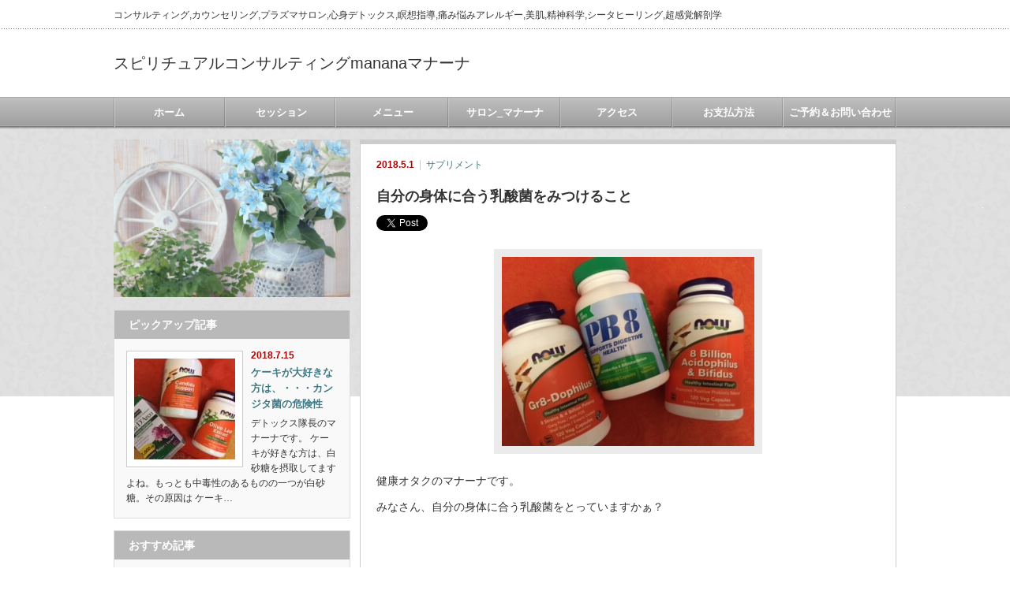

--- FILE ---
content_type: text/html; charset=UTF-8
request_url: http://mananacafe.com/supplement/%E8%87%AA%E5%88%86%E3%81%AE%E8%BA%AB%E4%BD%93%E3%81%AB%E5%90%88%E3%81%86%E4%B9%B3%E9%85%B8%E8%8F%8C%E3%82%92%E3%81%BF%E3%81%A4%E3%81%91%E3%82%8B%E3%81%93%E3%81%A8/
body_size: 15601
content:
<!DOCTYPE html PUBLIC "-//W3C//DTD XHTML 1.1//EN" "http://www.w3.org/TR/xhtml11/DTD/xhtml11.dtd"> <!--[if lt IE 9]><html xmlns="http://www.w3.org/1999/xhtml" class="ie"><![endif]--> <!--[if (gt IE 9)|!(IE)]><!--><html xmlns="http://www.w3.org/1999/xhtml"><!--<![endif]--><head profile="http://gmpg.org/xfn/11"><meta http-equiv="Content-Type" content="text/html; charset=UTF-8" /><meta http-equiv="X-UA-Compatible" content="IE=edge,chrome=1" /><meta name="viewport" content="width=device-width" /><meta name="description" content="健康オタクのマナーナです。みなさん、自分の身体に合う乳酸菌をとっていますかぁ？乳酸菌は相性です。" /><link rel="alternate" type="application/rss+xml" title="スピリチュアルコンサルティングmananaマナーナ RSS Feed" href="http://mananacafe.com/feed/" /><link rel="alternate" type="application/atom+xml" title="スピリチュアルコンサルティングmananaマナーナ Atom Feed" href="http://mananacafe.com/feed/atom/" /><link rel="pingback" href="http://mananacafe.com/xmlrpc.php" /><style>img:is([sizes="auto" i], [sizes^="auto," i]) { contain-intrinsic-size: 3000px 1500px }</style><title>自分の身体に合う乳酸菌をみつけること | スピリチュアルコンサルティングmananaマナーナ</title><meta name="robots" content="max-image-preview:large" /><meta name="author" content="manana"/><meta name="google-site-verification" content="google-site-verification: google5497b1fa24763ec1.html" /><link rel="canonical" href="http://mananacafe.com/supplement/%e8%87%aa%e5%88%86%e3%81%ae%e8%ba%ab%e4%bd%93%e3%81%ab%e5%90%88%e3%81%86%e4%b9%b3%e9%85%b8%e8%8f%8c%e3%82%92%e3%81%bf%e3%81%a4%e3%81%91%e3%82%8b%e3%81%93%e3%81%a8/" /><meta name="generator" content="All in One SEO (AIOSEO) 4.9.3" /><meta property="og:locale" content="ja_JP" /><meta property="og:site_name" content="スピリチュアルコンサルティングmananaマナーナ | コンサルティング,カウンセリング,プラズマサロン,心身デトックス,瞑想指導,痛み悩みアレルギー,美肌,精神科学,シータヒーリング,超感覚解剖学" /><meta property="og:type" content="article" /><meta property="og:title" content="自分の身体に合う乳酸菌をみつけること | スピリチュアルコンサルティングmananaマナーナ" /><meta property="og:url" content="http://mananacafe.com/supplement/%e8%87%aa%e5%88%86%e3%81%ae%e8%ba%ab%e4%bd%93%e3%81%ab%e5%90%88%e3%81%86%e4%b9%b3%e9%85%b8%e8%8f%8c%e3%82%92%e3%81%bf%e3%81%a4%e3%81%91%e3%82%8b%e3%81%93%e3%81%a8/" /><meta property="article:published_time" content="2018-05-01T13:53:20+00:00" /><meta property="article:modified_time" content="2018-07-30T05:27:49+00:00" /><meta name="twitter:card" content="summary" /><meta name="twitter:title" content="自分の身体に合う乳酸菌をみつけること | スピリチュアルコンサルティングmananaマナーナ" /> <script type="application/ld+json" class="aioseo-schema">/*<![CDATA[*/{"@context":"https:\/\/schema.org","@graph":[{"@type":"Article","@id":"http:\/\/mananacafe.com\/supplement\/%e8%87%aa%e5%88%86%e3%81%ae%e8%ba%ab%e4%bd%93%e3%81%ab%e5%90%88%e3%81%86%e4%b9%b3%e9%85%b8%e8%8f%8c%e3%82%92%e3%81%bf%e3%81%a4%e3%81%91%e3%82%8b%e3%81%93%e3%81%a8\/#article","name":"\u81ea\u5206\u306e\u8eab\u4f53\u306b\u5408\u3046\u4e73\u9178\u83cc\u3092\u307f\u3064\u3051\u308b\u3053\u3068 | \u30b9\u30d4\u30ea\u30c1\u30e5\u30a2\u30eb\u30b3\u30f3\u30b5\u30eb\u30c6\u30a3\u30f3\u30b0manana\u30de\u30ca\u30fc\u30ca","headline":"\u81ea\u5206\u306e\u8eab\u4f53\u306b\u5408\u3046\u4e73\u9178\u83cc\u3092\u307f\u3064\u3051\u308b\u3053\u3068","author":{"@id":"http:\/\/mananacafe.com\/author\/manana\/#author"},"publisher":{"@id":"http:\/\/mananacafe.com\/#organization"},"image":{"@type":"ImageObject","url":"http:\/\/mananacafe.com\/wp-content\/uploads\/2018\/05\/IMG_1109.jpg","width":320,"height":240},"datePublished":"2018-05-01T22:53:20+09:00","dateModified":"2018-07-30T14:27:49+09:00","inLanguage":"ja","mainEntityOfPage":{"@id":"http:\/\/mananacafe.com\/supplement\/%e8%87%aa%e5%88%86%e3%81%ae%e8%ba%ab%e4%bd%93%e3%81%ab%e5%90%88%e3%81%86%e4%b9%b3%e9%85%b8%e8%8f%8c%e3%82%92%e3%81%bf%e3%81%a4%e3%81%91%e3%82%8b%e3%81%93%e3%81%a8\/#webpage"},"isPartOf":{"@id":"http:\/\/mananacafe.com\/supplement\/%e8%87%aa%e5%88%86%e3%81%ae%e8%ba%ab%e4%bd%93%e3%81%ab%e5%90%88%e3%81%86%e4%b9%b3%e9%85%b8%e8%8f%8c%e3%82%92%e3%81%bf%e3%81%a4%e3%81%91%e3%82%8b%e3%81%93%e3%81%a8\/#webpage"},"articleSection":"\u30b5\u30d7\u30ea\u30e1\u30f3\u30c8"},{"@type":"BreadcrumbList","@id":"http:\/\/mananacafe.com\/supplement\/%e8%87%aa%e5%88%86%e3%81%ae%e8%ba%ab%e4%bd%93%e3%81%ab%e5%90%88%e3%81%86%e4%b9%b3%e9%85%b8%e8%8f%8c%e3%82%92%e3%81%bf%e3%81%a4%e3%81%91%e3%82%8b%e3%81%93%e3%81%a8\/#breadcrumblist","itemListElement":[{"@type":"ListItem","@id":"http:\/\/mananacafe.com#listItem","position":1,"name":"\u30db\u30fc\u30e0","item":"http:\/\/mananacafe.com","nextItem":{"@type":"ListItem","@id":"http:\/\/mananacafe.com\/https:\/mananacafe.com\/topics\/uncategorized\/supplement\/#listItem","name":"\u30b5\u30d7\u30ea\u30e1\u30f3\u30c8"}},{"@type":"ListItem","@id":"http:\/\/mananacafe.com\/https:\/mananacafe.com\/topics\/uncategorized\/supplement\/#listItem","position":2,"name":"\u30b5\u30d7\u30ea\u30e1\u30f3\u30c8","item":"http:\/\/mananacafe.com\/https:\/mananacafe.com\/topics\/uncategorized\/supplement\/","nextItem":{"@type":"ListItem","@id":"http:\/\/mananacafe.com\/supplement\/%e8%87%aa%e5%88%86%e3%81%ae%e8%ba%ab%e4%bd%93%e3%81%ab%e5%90%88%e3%81%86%e4%b9%b3%e9%85%b8%e8%8f%8c%e3%82%92%e3%81%bf%e3%81%a4%e3%81%91%e3%82%8b%e3%81%93%e3%81%a8\/#listItem","name":"\u81ea\u5206\u306e\u8eab\u4f53\u306b\u5408\u3046\u4e73\u9178\u83cc\u3092\u307f\u3064\u3051\u308b\u3053\u3068"},"previousItem":{"@type":"ListItem","@id":"http:\/\/mananacafe.com#listItem","name":"\u30db\u30fc\u30e0"}},{"@type":"ListItem","@id":"http:\/\/mananacafe.com\/supplement\/%e8%87%aa%e5%88%86%e3%81%ae%e8%ba%ab%e4%bd%93%e3%81%ab%e5%90%88%e3%81%86%e4%b9%b3%e9%85%b8%e8%8f%8c%e3%82%92%e3%81%bf%e3%81%a4%e3%81%91%e3%82%8b%e3%81%93%e3%81%a8\/#listItem","position":3,"name":"\u81ea\u5206\u306e\u8eab\u4f53\u306b\u5408\u3046\u4e73\u9178\u83cc\u3092\u307f\u3064\u3051\u308b\u3053\u3068","previousItem":{"@type":"ListItem","@id":"http:\/\/mananacafe.com\/https:\/mananacafe.com\/topics\/uncategorized\/supplement\/#listItem","name":"\u30b5\u30d7\u30ea\u30e1\u30f3\u30c8"}}]},{"@type":"Organization","@id":"http:\/\/mananacafe.com\/#organization","name":"\u30b9\u30d4\u30ea\u30c1\u30e5\u30a2\u30eb\u30b3\u30f3\u30b5\u30eb\u30c6\u30a3\u30f3\u30b0manana\u30de\u30ca\u30fc\u30ca","description":"\u30b3\u30f3\u30b5\u30eb\u30c6\u30a3\u30f3\u30b0,\u30ab\u30a6\u30f3\u30bb\u30ea\u30f3\u30b0,\u30d7\u30e9\u30ba\u30de\u30b5\u30ed\u30f3,\u5fc3\u8eab\u30c7\u30c8\u30c3\u30af\u30b9,\u7791\u60f3\u6307\u5c0e,\u75db\u307f\u60a9\u307f\u30a2\u30ec\u30eb\u30ae\u30fc,\u7f8e\u808c,\u7cbe\u795e\u79d1\u5b66,\u30b7\u30fc\u30bf\u30d2\u30fc\u30ea\u30f3\u30b0,\u8d85\u611f\u899a\u89e3\u5256\u5b66","url":"http:\/\/mananacafe.com\/"},{"@type":"Person","@id":"http:\/\/mananacafe.com\/author\/manana\/#author","url":"http:\/\/mananacafe.com\/author\/manana\/","name":"manana","image":{"@type":"ImageObject","@id":"http:\/\/mananacafe.com\/supplement\/%e8%87%aa%e5%88%86%e3%81%ae%e8%ba%ab%e4%bd%93%e3%81%ab%e5%90%88%e3%81%86%e4%b9%b3%e9%85%b8%e8%8f%8c%e3%82%92%e3%81%bf%e3%81%a4%e3%81%91%e3%82%8b%e3%81%93%e3%81%a8\/#authorImage","url":"https:\/\/secure.gravatar.com\/avatar\/2d4dfa55574b73c08381276599bcb2db6ab79a3606ec784d2fef1ce748901034?s=96&d=mm&r=g","width":96,"height":96,"caption":"manana"}},{"@type":"WebPage","@id":"http:\/\/mananacafe.com\/supplement\/%e8%87%aa%e5%88%86%e3%81%ae%e8%ba%ab%e4%bd%93%e3%81%ab%e5%90%88%e3%81%86%e4%b9%b3%e9%85%b8%e8%8f%8c%e3%82%92%e3%81%bf%e3%81%a4%e3%81%91%e3%82%8b%e3%81%93%e3%81%a8\/#webpage","url":"http:\/\/mananacafe.com\/supplement\/%e8%87%aa%e5%88%86%e3%81%ae%e8%ba%ab%e4%bd%93%e3%81%ab%e5%90%88%e3%81%86%e4%b9%b3%e9%85%b8%e8%8f%8c%e3%82%92%e3%81%bf%e3%81%a4%e3%81%91%e3%82%8b%e3%81%93%e3%81%a8\/","name":"\u81ea\u5206\u306e\u8eab\u4f53\u306b\u5408\u3046\u4e73\u9178\u83cc\u3092\u307f\u3064\u3051\u308b\u3053\u3068 | \u30b9\u30d4\u30ea\u30c1\u30e5\u30a2\u30eb\u30b3\u30f3\u30b5\u30eb\u30c6\u30a3\u30f3\u30b0manana\u30de\u30ca\u30fc\u30ca","inLanguage":"ja","isPartOf":{"@id":"http:\/\/mananacafe.com\/#website"},"breadcrumb":{"@id":"http:\/\/mananacafe.com\/supplement\/%e8%87%aa%e5%88%86%e3%81%ae%e8%ba%ab%e4%bd%93%e3%81%ab%e5%90%88%e3%81%86%e4%b9%b3%e9%85%b8%e8%8f%8c%e3%82%92%e3%81%bf%e3%81%a4%e3%81%91%e3%82%8b%e3%81%93%e3%81%a8\/#breadcrumblist"},"author":{"@id":"http:\/\/mananacafe.com\/author\/manana\/#author"},"creator":{"@id":"http:\/\/mananacafe.com\/author\/manana\/#author"},"image":{"@type":"ImageObject","url":"http:\/\/mananacafe.com\/wp-content\/uploads\/2018\/05\/IMG_1109.jpg","@id":"http:\/\/mananacafe.com\/supplement\/%e8%87%aa%e5%88%86%e3%81%ae%e8%ba%ab%e4%bd%93%e3%81%ab%e5%90%88%e3%81%86%e4%b9%b3%e9%85%b8%e8%8f%8c%e3%82%92%e3%81%bf%e3%81%a4%e3%81%91%e3%82%8b%e3%81%93%e3%81%a8\/#mainImage","width":320,"height":240},"primaryImageOfPage":{"@id":"http:\/\/mananacafe.com\/supplement\/%e8%87%aa%e5%88%86%e3%81%ae%e8%ba%ab%e4%bd%93%e3%81%ab%e5%90%88%e3%81%86%e4%b9%b3%e9%85%b8%e8%8f%8c%e3%82%92%e3%81%bf%e3%81%a4%e3%81%91%e3%82%8b%e3%81%93%e3%81%a8\/#mainImage"},"datePublished":"2018-05-01T22:53:20+09:00","dateModified":"2018-07-30T14:27:49+09:00"},{"@type":"WebSite","@id":"http:\/\/mananacafe.com\/#website","url":"http:\/\/mananacafe.com\/","name":"\u30b9\u30d4\u30ea\u30c1\u30e5\u30a2\u30eb\u30b3\u30f3\u30b5\u30eb\u30c6\u30a3\u30f3\u30b0manana\u30de\u30ca\u30fc\u30ca","description":"\u30b3\u30f3\u30b5\u30eb\u30c6\u30a3\u30f3\u30b0,\u30ab\u30a6\u30f3\u30bb\u30ea\u30f3\u30b0,\u30d7\u30e9\u30ba\u30de\u30b5\u30ed\u30f3,\u5fc3\u8eab\u30c7\u30c8\u30c3\u30af\u30b9,\u7791\u60f3\u6307\u5c0e,\u75db\u307f\u60a9\u307f\u30a2\u30ec\u30eb\u30ae\u30fc,\u7f8e\u808c,\u7cbe\u795e\u79d1\u5b66,\u30b7\u30fc\u30bf\u30d2\u30fc\u30ea\u30f3\u30b0,\u8d85\u611f\u899a\u89e3\u5256\u5b66","inLanguage":"ja","publisher":{"@id":"http:\/\/mananacafe.com\/#organization"}}]}/*]]>*/</script> <link rel='dns-prefetch' href='//webfonts.sakura.ne.jp' /><link rel="alternate" type="application/rss+xml" title="スピリチュアルコンサルティングmananaマナーナ &raquo; 自分の身体に合う乳酸菌をみつけること のコメントのフィード" href="http://mananacafe.com/supplement/%e8%87%aa%e5%88%86%e3%81%ae%e8%ba%ab%e4%bd%93%e3%81%ab%e5%90%88%e3%81%86%e4%b9%b3%e9%85%b8%e8%8f%8c%e3%82%92%e3%81%bf%e3%81%a4%e3%81%91%e3%82%8b%e3%81%93%e3%81%a8/feed/" /> <script defer src="[data-uri]"></script> <style id='wp-emoji-styles-inline-css' type='text/css'>img.wp-smiley, img.emoji {
		display: inline !important;
		border: none !important;
		box-shadow: none !important;
		height: 1em !important;
		width: 1em !important;
		margin: 0 0.07em !important;
		vertical-align: -0.1em !important;
		background: none !important;
		padding: 0 !important;
	}</style><link rel='stylesheet' id='wp-block-library-css' href='http://mananacafe.com/wp-includes/css/dist/block-library/style.min.css?ver=6.8.3' type='text/css' media='all' /><style id='classic-theme-styles-inline-css' type='text/css'>/*! This file is auto-generated */
.wp-block-button__link{color:#fff;background-color:#32373c;border-radius:9999px;box-shadow:none;text-decoration:none;padding:calc(.667em + 2px) calc(1.333em + 2px);font-size:1.125em}.wp-block-file__button{background:#32373c;color:#fff;text-decoration:none}</style><link rel='stylesheet' id='aioseo/css/src/vue/standalone/blocks/table-of-contents/global.scss-css' href='http://mananacafe.com/wp-content/cache/autoptimize/autoptimize_single_8aeaa129c1f80e6e5dbaa329351d1482.php?ver=4.9.3' type='text/css' media='all' /><style id='global-styles-inline-css' type='text/css'>/*<![CDATA[*/:root{--wp--preset--aspect-ratio--square: 1;--wp--preset--aspect-ratio--4-3: 4/3;--wp--preset--aspect-ratio--3-4: 3/4;--wp--preset--aspect-ratio--3-2: 3/2;--wp--preset--aspect-ratio--2-3: 2/3;--wp--preset--aspect-ratio--16-9: 16/9;--wp--preset--aspect-ratio--9-16: 9/16;--wp--preset--color--black: #000000;--wp--preset--color--cyan-bluish-gray: #abb8c3;--wp--preset--color--white: #ffffff;--wp--preset--color--pale-pink: #f78da7;--wp--preset--color--vivid-red: #cf2e2e;--wp--preset--color--luminous-vivid-orange: #ff6900;--wp--preset--color--luminous-vivid-amber: #fcb900;--wp--preset--color--light-green-cyan: #7bdcb5;--wp--preset--color--vivid-green-cyan: #00d084;--wp--preset--color--pale-cyan-blue: #8ed1fc;--wp--preset--color--vivid-cyan-blue: #0693e3;--wp--preset--color--vivid-purple: #9b51e0;--wp--preset--gradient--vivid-cyan-blue-to-vivid-purple: linear-gradient(135deg,rgba(6,147,227,1) 0%,rgb(155,81,224) 100%);--wp--preset--gradient--light-green-cyan-to-vivid-green-cyan: linear-gradient(135deg,rgb(122,220,180) 0%,rgb(0,208,130) 100%);--wp--preset--gradient--luminous-vivid-amber-to-luminous-vivid-orange: linear-gradient(135deg,rgba(252,185,0,1) 0%,rgba(255,105,0,1) 100%);--wp--preset--gradient--luminous-vivid-orange-to-vivid-red: linear-gradient(135deg,rgba(255,105,0,1) 0%,rgb(207,46,46) 100%);--wp--preset--gradient--very-light-gray-to-cyan-bluish-gray: linear-gradient(135deg,rgb(238,238,238) 0%,rgb(169,184,195) 100%);--wp--preset--gradient--cool-to-warm-spectrum: linear-gradient(135deg,rgb(74,234,220) 0%,rgb(151,120,209) 20%,rgb(207,42,186) 40%,rgb(238,44,130) 60%,rgb(251,105,98) 80%,rgb(254,248,76) 100%);--wp--preset--gradient--blush-light-purple: linear-gradient(135deg,rgb(255,206,236) 0%,rgb(152,150,240) 100%);--wp--preset--gradient--blush-bordeaux: linear-gradient(135deg,rgb(254,205,165) 0%,rgb(254,45,45) 50%,rgb(107,0,62) 100%);--wp--preset--gradient--luminous-dusk: linear-gradient(135deg,rgb(255,203,112) 0%,rgb(199,81,192) 50%,rgb(65,88,208) 100%);--wp--preset--gradient--pale-ocean: linear-gradient(135deg,rgb(255,245,203) 0%,rgb(182,227,212) 50%,rgb(51,167,181) 100%);--wp--preset--gradient--electric-grass: linear-gradient(135deg,rgb(202,248,128) 0%,rgb(113,206,126) 100%);--wp--preset--gradient--midnight: linear-gradient(135deg,rgb(2,3,129) 0%,rgb(40,116,252) 100%);--wp--preset--font-size--small: 13px;--wp--preset--font-size--medium: 20px;--wp--preset--font-size--large: 36px;--wp--preset--font-size--x-large: 42px;--wp--preset--spacing--20: 0.44rem;--wp--preset--spacing--30: 0.67rem;--wp--preset--spacing--40: 1rem;--wp--preset--spacing--50: 1.5rem;--wp--preset--spacing--60: 2.25rem;--wp--preset--spacing--70: 3.38rem;--wp--preset--spacing--80: 5.06rem;--wp--preset--shadow--natural: 6px 6px 9px rgba(0, 0, 0, 0.2);--wp--preset--shadow--deep: 12px 12px 50px rgba(0, 0, 0, 0.4);--wp--preset--shadow--sharp: 6px 6px 0px rgba(0, 0, 0, 0.2);--wp--preset--shadow--outlined: 6px 6px 0px -3px rgba(255, 255, 255, 1), 6px 6px rgba(0, 0, 0, 1);--wp--preset--shadow--crisp: 6px 6px 0px rgba(0, 0, 0, 1);}:where(.is-layout-flex){gap: 0.5em;}:where(.is-layout-grid){gap: 0.5em;}body .is-layout-flex{display: flex;}.is-layout-flex{flex-wrap: wrap;align-items: center;}.is-layout-flex > :is(*, div){margin: 0;}body .is-layout-grid{display: grid;}.is-layout-grid > :is(*, div){margin: 0;}:where(.wp-block-columns.is-layout-flex){gap: 2em;}:where(.wp-block-columns.is-layout-grid){gap: 2em;}:where(.wp-block-post-template.is-layout-flex){gap: 1.25em;}:where(.wp-block-post-template.is-layout-grid){gap: 1.25em;}.has-black-color{color: var(--wp--preset--color--black) !important;}.has-cyan-bluish-gray-color{color: var(--wp--preset--color--cyan-bluish-gray) !important;}.has-white-color{color: var(--wp--preset--color--white) !important;}.has-pale-pink-color{color: var(--wp--preset--color--pale-pink) !important;}.has-vivid-red-color{color: var(--wp--preset--color--vivid-red) !important;}.has-luminous-vivid-orange-color{color: var(--wp--preset--color--luminous-vivid-orange) !important;}.has-luminous-vivid-amber-color{color: var(--wp--preset--color--luminous-vivid-amber) !important;}.has-light-green-cyan-color{color: var(--wp--preset--color--light-green-cyan) !important;}.has-vivid-green-cyan-color{color: var(--wp--preset--color--vivid-green-cyan) !important;}.has-pale-cyan-blue-color{color: var(--wp--preset--color--pale-cyan-blue) !important;}.has-vivid-cyan-blue-color{color: var(--wp--preset--color--vivid-cyan-blue) !important;}.has-vivid-purple-color{color: var(--wp--preset--color--vivid-purple) !important;}.has-black-background-color{background-color: var(--wp--preset--color--black) !important;}.has-cyan-bluish-gray-background-color{background-color: var(--wp--preset--color--cyan-bluish-gray) !important;}.has-white-background-color{background-color: var(--wp--preset--color--white) !important;}.has-pale-pink-background-color{background-color: var(--wp--preset--color--pale-pink) !important;}.has-vivid-red-background-color{background-color: var(--wp--preset--color--vivid-red) !important;}.has-luminous-vivid-orange-background-color{background-color: var(--wp--preset--color--luminous-vivid-orange) !important;}.has-luminous-vivid-amber-background-color{background-color: var(--wp--preset--color--luminous-vivid-amber) !important;}.has-light-green-cyan-background-color{background-color: var(--wp--preset--color--light-green-cyan) !important;}.has-vivid-green-cyan-background-color{background-color: var(--wp--preset--color--vivid-green-cyan) !important;}.has-pale-cyan-blue-background-color{background-color: var(--wp--preset--color--pale-cyan-blue) !important;}.has-vivid-cyan-blue-background-color{background-color: var(--wp--preset--color--vivid-cyan-blue) !important;}.has-vivid-purple-background-color{background-color: var(--wp--preset--color--vivid-purple) !important;}.has-black-border-color{border-color: var(--wp--preset--color--black) !important;}.has-cyan-bluish-gray-border-color{border-color: var(--wp--preset--color--cyan-bluish-gray) !important;}.has-white-border-color{border-color: var(--wp--preset--color--white) !important;}.has-pale-pink-border-color{border-color: var(--wp--preset--color--pale-pink) !important;}.has-vivid-red-border-color{border-color: var(--wp--preset--color--vivid-red) !important;}.has-luminous-vivid-orange-border-color{border-color: var(--wp--preset--color--luminous-vivid-orange) !important;}.has-luminous-vivid-amber-border-color{border-color: var(--wp--preset--color--luminous-vivid-amber) !important;}.has-light-green-cyan-border-color{border-color: var(--wp--preset--color--light-green-cyan) !important;}.has-vivid-green-cyan-border-color{border-color: var(--wp--preset--color--vivid-green-cyan) !important;}.has-pale-cyan-blue-border-color{border-color: var(--wp--preset--color--pale-cyan-blue) !important;}.has-vivid-cyan-blue-border-color{border-color: var(--wp--preset--color--vivid-cyan-blue) !important;}.has-vivid-purple-border-color{border-color: var(--wp--preset--color--vivid-purple) !important;}.has-vivid-cyan-blue-to-vivid-purple-gradient-background{background: var(--wp--preset--gradient--vivid-cyan-blue-to-vivid-purple) !important;}.has-light-green-cyan-to-vivid-green-cyan-gradient-background{background: var(--wp--preset--gradient--light-green-cyan-to-vivid-green-cyan) !important;}.has-luminous-vivid-amber-to-luminous-vivid-orange-gradient-background{background: var(--wp--preset--gradient--luminous-vivid-amber-to-luminous-vivid-orange) !important;}.has-luminous-vivid-orange-to-vivid-red-gradient-background{background: var(--wp--preset--gradient--luminous-vivid-orange-to-vivid-red) !important;}.has-very-light-gray-to-cyan-bluish-gray-gradient-background{background: var(--wp--preset--gradient--very-light-gray-to-cyan-bluish-gray) !important;}.has-cool-to-warm-spectrum-gradient-background{background: var(--wp--preset--gradient--cool-to-warm-spectrum) !important;}.has-blush-light-purple-gradient-background{background: var(--wp--preset--gradient--blush-light-purple) !important;}.has-blush-bordeaux-gradient-background{background: var(--wp--preset--gradient--blush-bordeaux) !important;}.has-luminous-dusk-gradient-background{background: var(--wp--preset--gradient--luminous-dusk) !important;}.has-pale-ocean-gradient-background{background: var(--wp--preset--gradient--pale-ocean) !important;}.has-electric-grass-gradient-background{background: var(--wp--preset--gradient--electric-grass) !important;}.has-midnight-gradient-background{background: var(--wp--preset--gradient--midnight) !important;}.has-small-font-size{font-size: var(--wp--preset--font-size--small) !important;}.has-medium-font-size{font-size: var(--wp--preset--font-size--medium) !important;}.has-large-font-size{font-size: var(--wp--preset--font-size--large) !important;}.has-x-large-font-size{font-size: var(--wp--preset--font-size--x-large) !important;}
:where(.wp-block-post-template.is-layout-flex){gap: 1.25em;}:where(.wp-block-post-template.is-layout-grid){gap: 1.25em;}
:where(.wp-block-columns.is-layout-flex){gap: 2em;}:where(.wp-block-columns.is-layout-grid){gap: 2em;}
:root :where(.wp-block-pullquote){font-size: 1.5em;line-height: 1.6;}/*]]>*/</style><link rel='stylesheet' id='contact-form-7-css' href='http://mananacafe.com/wp-content/cache/autoptimize/autoptimize_single_64ac31699f5326cb3c76122498b76f66.php?ver=6.1.4' type='text/css' media='all' /><link rel='stylesheet' id='tcd-maps-css' href='http://mananacafe.com/wp-content/cache/autoptimize/autoptimize_single_ae41711275a9e159c0142730f027f765.php?ver=6.8.3' type='text/css' media='all' /> <script type="text/javascript" src="http://mananacafe.com/wp-includes/js/jquery/jquery.min.js?ver=3.7.1" id="jquery-core-js"></script> <script defer type="text/javascript" src="http://mananacafe.com/wp-includes/js/jquery/jquery-migrate.min.js?ver=3.4.1" id="jquery-migrate-js"></script> <script defer type="text/javascript" src="//webfonts.sakura.ne.jp/js/sakurav3.js?fadein=0&amp;ver=3.1.4" id="typesquare_std-js"></script> <link rel="https://api.w.org/" href="http://mananacafe.com/wp-json/" /><link rel="alternate" title="JSON" type="application/json" href="http://mananacafe.com/wp-json/wp/v2/posts/1640" /><link rel='shortlink' href='http://mananacafe.com/?p=1640' /><link rel="alternate" title="oEmbed (JSON)" type="application/json+oembed" href="http://mananacafe.com/wp-json/oembed/1.0/embed?url=http%3A%2F%2Fmananacafe.com%2Fsupplement%2F%25e8%2587%25aa%25e5%2588%2586%25e3%2581%25ae%25e8%25ba%25ab%25e4%25bd%2593%25e3%2581%25ab%25e5%2590%2588%25e3%2581%2586%25e4%25b9%25b3%25e9%2585%25b8%25e8%258f%258c%25e3%2582%2592%25e3%2581%25bf%25e3%2581%25a4%25e3%2581%2591%25e3%2582%258b%25e3%2581%2593%25e3%2581%25a8%2F" /><link rel="alternate" title="oEmbed (XML)" type="text/xml+oembed" href="http://mananacafe.com/wp-json/oembed/1.0/embed?url=http%3A%2F%2Fmananacafe.com%2Fsupplement%2F%25e8%2587%25aa%25e5%2588%2586%25e3%2581%25ae%25e8%25ba%25ab%25e4%25bd%2593%25e3%2581%25ab%25e5%2590%2588%25e3%2581%2586%25e4%25b9%25b3%25e9%2585%25b8%25e8%258f%258c%25e3%2582%2592%25e3%2581%25bf%25e3%2581%25a4%25e3%2581%2591%25e3%2582%258b%25e3%2581%2593%25e3%2581%25a8%2F&#038;format=xml" /><link rel="preconnect" href="https://fonts.googleapis.com"><link rel="preconnect" href="https://fonts.gstatic.com"><style type="text/css"></style><style id="egf-frontend-styles" type="text/css">p {} h1 {} h2 {} h3 {} h4 {} h5 {} h6 {}</style><link rel="stylesheet" href="http://mananacafe.com/wp-content/cache/autoptimize/autoptimize_single_f55dc7bddadd75bff1ce1d2a36d10ffb.php?ver=3.1.2" type="text/css" /><link rel="stylesheet" href="http://mananacafe.com/wp-content/cache/autoptimize/autoptimize_single_42d3c88ddafecea6a6605f128ed15b1e.php?ver=3.1.2" type="text/css" /><link rel="stylesheet" media="screen and (min-width:641px)" href="http://mananacafe.com/wp-content/cache/autoptimize/autoptimize_single_e078d22585bb233111248d7f3b22d1ed.php?ver=3.1.2" type="text/css" /><link rel="stylesheet" media="screen and (max-width:640px)" href="http://mananacafe.com/wp-content/cache/autoptimize/autoptimize_single_d3213d0f6905bda6422ed8ad942441d4.php?ver=3.1.2" type="text/css" /><link rel="stylesheet" href="http://mananacafe.com/wp-content/cache/autoptimize/autoptimize_single_2d9d0a159014fbf63cfa389112e1a412.php?ver=3.1.2" type="text/css" /> <script defer type="text/javascript" src="http://mananacafe.com/wp-content/cache/autoptimize/autoptimize_single_d6ae2ebb1d951f30e7e33962d5b72b30.php?ver=3.1.2"></script> <script defer type="text/javascript" src="http://mananacafe.com/wp-content/cache/autoptimize/autoptimize_single_0c655afffcc7597e74bdfcceea82bb48.php?ver=3.1.2"></script> <script defer type="text/javascript" src="http://mananacafe.com/wp-content/cache/autoptimize/autoptimize_single_df8c9ac6de63eafed6183db5f20708d4.php?ver=3.1.2"></script> <script defer type="text/javascript" src="http://mananacafe.com/wp-content/cache/autoptimize/autoptimize_single_07538e45cb4e4db291e38b45ef490e56.php?ver=3.1.2"></script> <!--[if lt IE 9]><link id="stylesheet" rel="stylesheet" href="http://mananacafe.com/wp-content/themes/an_tcd014/style_pc.css?ver=3.1.2" type="text/css" /> <script type="text/javascript" src="http://mananacafe.com/wp-content/themes/an_tcd014/js/ie.js?ver=3.1.2"></script> <![endif]--> <!--[if IE 7]><link rel="stylesheet" href="http://mananacafe.com/wp-content/themes/an_tcd014/ie7.css?ver=3.1.2" type="text/css" /> <![endif]--><style type="text/css">body { font-size:14px; }

a
 { color:#3F7985; }

a:hover, #related_post .title a:hover, #previous_next_post a:hover, .page_navi p.back a:hover:hover, #post_list .title a:hover,
 .recommend_gallery .title a:hover, .recommend_gallery a.link:hover, #logo_text a:hover, #footer_logo_text a:hover
 { color:#003D53; }

.post :not(ul#single_meta):not(li) a, .custom-html-widget a { color:#3F7985; }
.post :not(ul#single_meta):not(li) a:hover, .custom-html-widget a:hover { color:#003d53; }

#wp-calendar td a:hover, #wp-calendar #prev a:hover, #wp-calendar #next a:hover, .page_navi a:hover, #submit_comment:hover
 { background:#3F7985; }

#guest_info input:focus, #comment_textarea textarea:focus, #submit_comment:hover
 { border:1px solid #3F7985; }

#return_top:hover {  background-color:#3F7985; }</style></head><body class=" default"><div id="header" class="clearfix"><h1 id="site_description">コンサルティング,カウンセリング,プラズマサロン,心身デトックス,瞑想指導,痛み悩みアレルギー,美肌,精神科学,シータヒーリング,超感覚解剖学</h1><h2 id="logo_text"><a href="http://mananacafe.com/">スピリチュアルコンサルティングmananaマナーナ</a></h2> <a href="#" class="menu_button">menu</a><div id="global_menu" class="clearfix"><ul id="menu-%e3%82%b0%e3%83%ad%e3%83%bc%e3%83%90%e3%83%abnavi" class="menu"><li id="menu-item-74" class="menu-item menu-item-type-custom menu-item-object-custom menu-item-home menu-item-74"><a href="http://mananacafe.com">ホーム</a></li><li id="menu-item-2543" class="menu-item menu-item-type-post_type menu-item-object-page menu-item-2543"><a href="http://mananacafe.com/%e3%82%bb%e3%83%83%e3%82%b7%e3%83%a7%e3%83%b3/">セッション</a></li><li id="menu-item-46" class="menu-item menu-item-type-post_type menu-item-object-page menu-item-has-children menu-item-46"><a href="http://mananacafe.com/%e3%83%a1%e3%83%8b%e3%83%a5%e3%83%bc/">メニュー</a><ul class="sub-menu"><li id="menu-item-535" class="menu-item menu-item-type-post_type menu-item-object-page menu-item-535"><a href="http://mananacafe.com/%e3%82%b9%e3%83%94%e3%83%aa%e3%83%81%e3%83%a5%e3%82%a2%e3%83%ab%e3%82%b3%e3%83%b3%e3%82%b5%e3%83%ab%e3%83%86%e3%82%a3%e3%83%b3%e3%82%b0%e3%81%a8%e3%81%af/">スピリチュアルコンサルティングとは</a></li></ul></li><li id="menu-item-119" class="menu-item menu-item-type-post_type menu-item-object-page menu-item-has-children menu-item-119"><a href="http://mananacafe.com/%e3%82%b5%e3%83%ad%e3%83%b3_%e3%83%9e%e3%83%8a%e3%83%bc%e3%83%8a/">サロン_マナーナ</a><ul class="sub-menu"><li id="menu-item-80" class="menu-item menu-item-type-post_type menu-item-object-page menu-item-80"><a href="http://mananacafe.com/%e3%83%97%e3%83%ad%e3%83%95%e3%82%a3%e3%83%bc%e3%83%ab/">プロフィール</a></li><li id="menu-item-534" class="menu-item menu-item-type-post_type menu-item-object-page menu-item-534"><a href="http://mananacafe.com/%e8%bf%b7%e3%81%84%e3%81%ae%e3%81%82%e3%82%8b%e3%81%a8%e3%81%8d/">気になることがあるとき</a></li><li id="menu-item-536" class="menu-item menu-item-type-post_type menu-item-object-page menu-item-536"><a href="http://mananacafe.com/%ef%bc%9c%e5%a4%89%e5%8c%96%e3%82%92%e6%9c%9b%e3%82%80%e6%84%9f%e8%a6%9a%e3%80%81%e5%95%8f%e9%a1%8c%e3%80%81%e6%82%a9%e3%81%bf%e3%80%81%e5%87%ba%e6%9d%a5%e4%ba%8b%e3%80%81%e6%83%b3%e3%81%84%ef%bc%9e/">変化が必要なとき</a></li></ul></li><li id="menu-item-44" class="menu-item menu-item-type-post_type menu-item-object-page menu-item-44"><a href="http://mananacafe.com/%e3%82%a2%e3%82%af%e3%82%bb%e3%82%b9/">アクセス</a></li><li id="menu-item-3296" class="menu-item menu-item-type-post_type menu-item-object-page menu-item-3296"><a href="http://mananacafe.com/%e3%81%8a%e6%94%af%e6%89%95%e6%96%b9%e6%b3%95/">お支払方法</a></li><li id="menu-item-87" class="menu-item menu-item-type-post_type menu-item-object-page menu-item-87"><a href="http://mananacafe.com/%e3%81%8a%e5%95%8f%e3%81%84%e5%90%88%e3%82%8f%e3%81%9b/">ご予約＆お問い合わせ</a></li></ul></div></div><div id="contents" class="clearfix"><div id="side_top_banner_wrap"><div id="side_top_banner"> <a href="" class="target_blank"><img src="http://mananacafe.com/wp-content/uploads/tcd-w/d84ddb54ea6bf766994e0acf40927a63.jpg" alt="" title="" /></a></div></div><div id="main_col"><div class="post clearfix"><ul id="single_meta" class="meta clearfix"><li class="date">2018.5.1</li><li class="post_category"><a href="http://mananacafe.com/https:/mananacafe.com/topics/uncategorized/supplement/" rel="category tag">サプリメント</a></li></ul><h2 class="page_headline">自分の身体に合う乳酸菌をみつけること</h2><div style="clear:both;"><div id="share5_top"><div class="sns_default_top"><ul class="clearfix"><li class="default twitter_button"> <a href="https://twitter.com/share" class="twitter-share-button">Post</a> <script defer src="[data-uri]"></script> </li></ul></div></div></div><div id="post_image"><img width="320" height="240" src="http://mananacafe.com/wp-content/uploads/2018/05/IMG_1109.jpg" class="attachment-large size-large wp-post-image" alt="" decoding="async" fetchpriority="high" srcset="http://mananacafe.com/wp-content/uploads/2018/05/IMG_1109.jpg 320w, http://mananacafe.com/wp-content/uploads/2018/05/IMG_1109-300x225.jpg 300w" sizes="(max-width: 320px) 100vw, 320px" /></div><p>健康オタクのマナーナです。<br /> みなさん、自分の身体に合う乳酸菌をとっていますかぁ？</p><h3 class="style3a">乳酸菌は相性です。自分に合うものを見つけましょう</h3><p>ヨーグルトブームが何年も続いてますが、そもそも乳製品が合わない人が多いはず、下痢をしないからと言って大丈夫とは限りません。抗生物質漬けの乳製品をあなたはまだとり続けるのでしょうか？<br /> そこで、比較的お手頃で優秀なサプリをご紹介<br /> <img decoding="async" class="alignnone size-thumbnail wp-image-1641" src="https://mananacafe.com/wp-content/uploads/2018/05/IMG_1109-150x150.jpg" alt="" width="150" height="150" srcset="http://mananacafe.com/wp-content/uploads/2018/05/IMG_1109-150x150.jpg 150w, http://mananacafe.com/wp-content/uploads/2018/05/IMG_1109-128x128.jpg 128w, http://mananacafe.com/wp-content/uploads/2018/05/IMG_1109-120x120.jpg 120w" sizes="(max-width: 150px) 100vw, 150px" /></p><h1>Gｒ8</h1><p>たくさんの乳酸菌をとっている方でも、メタトロン検査で、Gr8が必要と出る方がいます。消化が弱い方に相性がいいみたいです。空腹時に飲むタイプで、冷蔵保存必要です。</p><p><a href="https://jp.iherb.com/pr/Now-Foods-Gr8-Dophilus-120-Veg-Capsules/40261?rcode=UMI865">https://jp.iherb.com/pr/Now-Foods-Gr8-Dophilus-120-Veg-Capsules/40261?rcode=UMI865</a></p><h1>PB8（常温保存可のアシドフィルス）私はこれで豆乳ヨーグルトの種菌にしています</h1><p>なにしろ、常温保存できるので、持ち歩きもできますよね。<br /> 食後、特に、夕食後に飲むのがおすすめ、リラックスしたときに働きやすいです。</p><p><a href="https://jp.iherb.com/pr/Nutrition-Now-PB8-With-Lactobacillus-Bifidobacterium-120-Veggie-Caps/5930?rcode=UMI865"><span style="font-size: 14px;">https://jp.iherb.com/pr/Nutrition-Now-PB8-With-Lactobacillus-Bifidobacterium-120-Veggie-Caps/5930?rcode=UMI865</span></a></p><h1 id="name">Now Foods, 80億の乳酸菌とビフィズス菌</h1><p>レビューなどで評判の良いタイプです。私は、PB8のほうが、コスパも効果もあるかと思いますが、、これでヨーグルトを作ると酸っぱい、ビヒタス系ヨーグルトの味です。<br /> 空腹時に飲むタイプで、冷蔵保存です。</p><p><span style="font-size: 14px;">https://jp.iherb.com/pr/Now-Foods-8-Billion-Acidophilus-Bifidus-120-Veg-Capsules/1145?rcode=UMI865</span></p><p>ご自身に合ったコンサルティングを受けたり、メタトロン検査などで、優秀な菌を味方につけてくださいね。<br /> 愛をこめて、マナーナ</p><p><img decoding="async" class="alignnone size-thumbnail wp-image-1642" src="https://mananacafe.com/wp-content/uploads/2018/05/IMG_1095-150x150.jpg" alt="" width="150" height="150" srcset="http://mananacafe.com/wp-content/uploads/2018/05/IMG_1095-150x150.jpg 150w, http://mananacafe.com/wp-content/uploads/2018/05/IMG_1095-128x128.jpg 128w, http://mananacafe.com/wp-content/uploads/2018/05/IMG_1095-120x120.jpg 120w" sizes="(max-width: 150px) 100vw, 150px" /></p><div style="clear:both; margin:20px 0 20px;"><div id="share5_btm"><div class="sns_default_top"><ul class="clearfix"><li class="default twitter_button"> <a href="https://twitter.com/share" class="twitter-share-button">Post</a> <script defer src="[data-uri]"></script> </li></ul></div></div></div></div><div id="previous_next_post" class="clearfix"><p id="previous_post"><a href="http://mananacafe.com/health-care-management/%e3%81%8a%e8%96%ac%e3%81%ae%e5%89%af%e4%bd%9c%e7%94%a8%e3%82%92%e7%9f%a5%e3%82%8b%e3%81%93%e3%81%a8%e3%80%82%e6%82%a3%e8%80%85%e5%90%91%e3%81%91%e3%81%a8%e8%96%ac%e5%89%a4%e5%b8%ab%e5%90%91%e3%81%91/" rel="prev">お薬の副作用を知ること。患者向けと薬剤師向け情報がある。</a></p><p id="next_post"><a href="http://mananacafe.com/relax/%e6%a8%aa%e6%b5%9c%e7%be%8e%e8%a1%93%e9%a4%a8%e3%83%8c%e3%83%bc%e3%83%89%e5%b1%95%e8%a1%8c%e3%81%a3%e3%81%a6%e3%81%8d%e3%81%be%e3%81%97%e3%81%9f%e3%80%82/" rel="next">横浜美術館ヌード展行ってきました。</a></p></div><div id="related_post"><h3 class="headline">関連記事</h3><ul class="clearfix"><li class="clearfix"> <a class="image" href="http://mananacafe.com/supplement/%e3%82%80%e3%81%8f%e3%81%bf%e3%81%a7%e3%81%8a%e6%82%a9%e3%81%bf%e3%81%ae%e6%96%b9%e3%81%ab%e3%81%8a%e3%81%99%e3%81%99%e3%82%81%e3%81%ae%e3%83%8f%e3%83%bc%e3%83%96%e3%80%81%e3%82%af%e3%83%aa%e3%82%b9/"><img width="128" height="128" src="http://mananacafe.com/wp-content/uploads/2018/06/bd6de5e258013490c2bbf30f0ef49c36-128x128.jpg" class="attachment-small_size size-small_size wp-post-image" alt="" decoding="async" loading="lazy" srcset="http://mananacafe.com/wp-content/uploads/2018/06/bd6de5e258013490c2bbf30f0ef49c36-128x128.jpg 128w, http://mananacafe.com/wp-content/uploads/2018/06/bd6de5e258013490c2bbf30f0ef49c36-150x150.jpg 150w, http://mananacafe.com/wp-content/uploads/2018/06/bd6de5e258013490c2bbf30f0ef49c36-120x120.jpg 120w, http://mananacafe.com/wp-content/uploads/2018/06/bd6de5e258013490c2bbf30f0ef49c36-300x300.jpg 300w, http://mananacafe.com/wp-content/uploads/2018/06/bd6de5e258013490c2bbf30f0ef49c36-400x400.jpg 400w" sizes="auto, (max-width: 128px) 100vw, 128px" /></a><p class="title"><a href="http://mananacafe.com/supplement/%e3%82%80%e3%81%8f%e3%81%bf%e3%81%a7%e3%81%8a%e6%82%a9%e3%81%bf%e3%81%ae%e6%96%b9%e3%81%ab%e3%81%8a%e3%81%99%e3%81%99%e3%82%81%e3%81%ae%e3%83%8f%e3%83%bc%e3%83%96%e3%80%81%e3%82%af%e3%83%aa%e3%82%b9/">むくみでお悩みの方におすすめのハーブ、クリストファーのV-Vein</a></p></li><li class="clearfix"> <a class="image" href="http://mananacafe.com/supplement/%e8%86%9d%e7%97%9b%e3%80%81%e8%85%b0%e7%97%9b%e3%80%81%e8%a9%a6%e3%81%97%e3%81%a6%e3%81%bf%e3%81%a6%e3%81%af%ef%bc%9fmsm%e3%82%af%e3%83%aa%e3%83%bc%e3%83%a0%e3%80%8cnatrol-%e3%82%b0%e3%83%ab%e3%82%b3/"><img width="128" height="128" src="http://mananacafe.com/wp-content/uploads/2018/03/42095a4efbe5f11634c39ead32d40f94-e1521125727332-128x128.jpg" class="attachment-small_size size-small_size wp-post-image" alt="" decoding="async" loading="lazy" srcset="http://mananacafe.com/wp-content/uploads/2018/03/42095a4efbe5f11634c39ead32d40f94-e1521125727332-128x128.jpg 128w, http://mananacafe.com/wp-content/uploads/2018/03/42095a4efbe5f11634c39ead32d40f94-e1521125727332-150x150.jpg 150w, http://mananacafe.com/wp-content/uploads/2018/03/42095a4efbe5f11634c39ead32d40f94-e1521125727332-120x120.jpg 120w" sizes="auto, (max-width: 128px) 100vw, 128px" /></a><p class="title"><a href="http://mananacafe.com/supplement/%e8%86%9d%e7%97%9b%e3%80%81%e8%85%b0%e7%97%9b%e3%80%81%e8%a9%a6%e3%81%97%e3%81%a6%e3%81%bf%e3%81%a6%e3%81%af%ef%bc%9fmsm%e3%82%af%e3%83%aa%e3%83%bc%e3%83%a0%e3%80%8cnatrol-%e3%82%b0%e3%83%ab%e3%82%b3/">膝痛、腰痛、試してみては？MSMクリーム「Natrol, グルコサミンクリーム配合 MSM」10％オフ</a></p></li><li class="clearfix"> <a class="image" href="http://mananacafe.com/supplement/%e9%a3%9b%e8%9a%8a%e7%97%87%e3%82%84%e7%9c%bc%e7%b2%be%e7%96%b2%e5%8a%b4%e3%81%ab%e6%9c%9f%e5%be%85%e3%81%a7%e3%81%8d%e3%82%8b%e3%82%a2%e3%82%b9%e3%82%bf%e3%82%ad%e3%82%b5%e3%83%b3%e3%83%81%e3%83%b3/"><img width="128" height="128" src="http://mananacafe.com/wp-content/uploads/2018/01/12b6c77154cffea165d2eee0a784952b-128x128.jpg" class="attachment-small_size size-small_size wp-post-image" alt="" decoding="async" loading="lazy" srcset="http://mananacafe.com/wp-content/uploads/2018/01/12b6c77154cffea165d2eee0a784952b-128x128.jpg 128w, http://mananacafe.com/wp-content/uploads/2018/01/12b6c77154cffea165d2eee0a784952b-150x150.jpg 150w, http://mananacafe.com/wp-content/uploads/2018/01/12b6c77154cffea165d2eee0a784952b-120x120.jpg 120w, http://mananacafe.com/wp-content/uploads/2018/01/12b6c77154cffea165d2eee0a784952b-300x300.jpg 300w, http://mananacafe.com/wp-content/uploads/2018/01/12b6c77154cffea165d2eee0a784952b-400x400.jpg 400w" sizes="auto, (max-width: 128px) 100vw, 128px" /></a><p class="title"><a href="http://mananacafe.com/supplement/%e9%a3%9b%e8%9a%8a%e7%97%87%e3%82%84%e7%9c%bc%e7%b2%be%e7%96%b2%e5%8a%b4%e3%81%ab%e6%9c%9f%e5%be%85%e3%81%a7%e3%81%8d%e3%82%8b%e3%82%a2%e3%82%b9%e3%82%bf%e3%82%ad%e3%82%b5%e3%83%b3%e3%83%81%e3%83%b3/">飛蚊症や眼精疲労に期待できるアスタキサンチン</a></p></li><li class="clearfix"> <a class="image" href="http://mananacafe.com/supplement/%e7%a5%9e%e7%b5%8c%e3%82%92%e5%8a%a9%e3%81%91%e3%82%8b%e3%82%ae%e3%83%a3%e3%83%90gaba/"><img width="128" height="128" src="http://mananacafe.com/wp-content/uploads/2019/01/1-128x128.jpg" class="attachment-small_size size-small_size wp-post-image" alt="" decoding="async" loading="lazy" srcset="http://mananacafe.com/wp-content/uploads/2019/01/1-128x128.jpg 128w, http://mananacafe.com/wp-content/uploads/2019/01/1-150x150.jpg 150w, http://mananacafe.com/wp-content/uploads/2019/01/1-120x120.jpg 120w" sizes="auto, (max-width: 128px) 100vw, 128px" /></a><p class="title"><a href="http://mananacafe.com/supplement/%e7%a5%9e%e7%b5%8c%e3%82%92%e5%8a%a9%e3%81%91%e3%82%8b%e3%82%ae%e3%83%a3%e3%83%90gaba/">神経を助けるギャバGABA</a></p></li><li class="clearfix"> <a class="image" href="http://mananacafe.com/supplement/%e5%a5%bd%e8%a9%95%e3%81%ae%e5%a4%a9%e7%84%b6%e3%81%ae%e6%8a%97%e3%81%86%e3%81%a4%e3%82%b5%e3%83%97%e3%83%aa%e3%83%a1%e3%83%b3%e3%83%88%e3%80%80iherb/"><img width="128" height="128" src="http://mananacafe.com/wp-content/uploads/2018/05/83a942f5b4729ebc90943ca6e7fa5add-128x128.png" class="attachment-small_size size-small_size wp-post-image" alt="" decoding="async" loading="lazy" srcset="http://mananacafe.com/wp-content/uploads/2018/05/83a942f5b4729ebc90943ca6e7fa5add-128x128.png 128w, http://mananacafe.com/wp-content/uploads/2018/05/83a942f5b4729ebc90943ca6e7fa5add-150x150.png 150w, http://mananacafe.com/wp-content/uploads/2018/05/83a942f5b4729ebc90943ca6e7fa5add-120x120.png 120w" sizes="auto, (max-width: 128px) 100vw, 128px" /></a><p class="title"><a href="http://mananacafe.com/supplement/%e5%a5%bd%e8%a9%95%e3%81%ae%e5%a4%a9%e7%84%b6%e3%81%ae%e6%8a%97%e3%81%86%e3%81%a4%e3%82%b5%e3%83%97%e3%83%aa%e3%83%a1%e3%83%b3%e3%83%88%e3%80%80iherb/">好評の天然の抗うつサプリメント「Iherb」ナチュラルなもので自分を整える</a></p></li></ul></div><div class="page_navi clearfix"><p class="back"><a href="http://mananacafe.com/">トップページに戻る</a></p></div></div><div id="side_col"><div id="side_widget2"><div class="side_widget clearfix pickup_widget" id="pickup_widget-4"><h3 class="side_headline">ピックアップ記事</h3><div class="pickup_wrap clearfix"> <a class="image" href="http://mananacafe.com/supplement/%e3%82%b1%e3%83%bc%e3%82%ad%e3%81%8c%e5%a4%a7%e5%a5%bd%e3%81%8d%e3%81%aa%e6%96%b9%e3%81%af%e3%80%81%e3%83%bb%e3%83%bb%e3%83%bb%e3%82%ab%e3%83%b3%e3%82%b8%e3%82%bf%e8%8f%8c%e3%81%ae%e5%8d%b1%e9%99%ba/"><img width="128" height="128" src="http://mananacafe.com/wp-content/uploads/2018/07/IMG_1161-128x128.jpg" class="attachment-small_size size-small_size wp-post-image" alt="" decoding="async" loading="lazy" srcset="http://mananacafe.com/wp-content/uploads/2018/07/IMG_1161-128x128.jpg 128w, http://mananacafe.com/wp-content/uploads/2018/07/IMG_1161-150x150.jpg 150w, http://mananacafe.com/wp-content/uploads/2018/07/IMG_1161-120x120.jpg 120w" sizes="auto, (max-width: 128px) 100vw, 128px" /></a><p class="date">2018.7.15</p><h4 class="title"><a href="http://mananacafe.com/supplement/%e3%82%b1%e3%83%bc%e3%82%ad%e3%81%8c%e5%a4%a7%e5%a5%bd%e3%81%8d%e3%81%aa%e6%96%b9%e3%81%af%e3%80%81%e3%83%bb%e3%83%bb%e3%83%bb%e3%82%ab%e3%83%b3%e3%82%b8%e3%82%bf%e8%8f%8c%e3%81%ae%e5%8d%b1%e9%99%ba/">ケーキが大好きな方は、・・・カンジタ菌の危険性</a></h4><div class="excerpt"><p>デトックス隊長のマナーナです。
ケーキが好きな方は、白砂糖を摂取してますよね。もっとも中毒性のあるものの一つが白砂糖。その原因は
ケーキ…</p></div></div></div><div class="side_widget clearfix recommend_widget" id="recommend_widget-3"><h3 class="side_headline">おすすめ記事</h3><ul><li class="clearfix"> <a class="image" href="http://mananacafe.com/%e3%83%92%e3%83%b3%e3%83%88/%e5%81%a5%e5%ba%b7%e3%81%ae%e5%ae%9a%e7%be%a9%ef%bc%88who%e4%b8%96%e7%95%8c%e4%bf%9d%e5%81%a5%e6%a9%9f%e6%a7%8b/"><img width="128" height="128" src="http://mananacafe.com/wp-content/uploads/2018/05/df39a4fb3eba4c49537e7e30c78db199-128x128.jpg" class="attachment-small_size size-small_size wp-post-image" alt="" decoding="async" loading="lazy" srcset="http://mananacafe.com/wp-content/uploads/2018/05/df39a4fb3eba4c49537e7e30c78db199-128x128.jpg 128w, http://mananacafe.com/wp-content/uploads/2018/05/df39a4fb3eba4c49537e7e30c78db199-150x150.jpg 150w, http://mananacafe.com/wp-content/uploads/2018/05/df39a4fb3eba4c49537e7e30c78db199-120x120.jpg 120w, http://mananacafe.com/wp-content/uploads/2018/05/df39a4fb3eba4c49537e7e30c78db199-300x300.jpg 300w, http://mananacafe.com/wp-content/uploads/2018/05/df39a4fb3eba4c49537e7e30c78db199-400x400.jpg 400w" sizes="auto, (max-width: 128px) 100vw, 128px" /></a><div class="info"><p class="date">2018.9.11</p> <a class="title" href="http://mananacafe.com/%e3%83%92%e3%83%b3%e3%83%88/%e5%81%a5%e5%ba%b7%e3%81%ae%e5%ae%9a%e7%be%a9%ef%bc%88who%e4%b8%96%e7%95%8c%e4%bf%9d%e5%81%a5%e6%a9%9f%e6%a7%8b/">健康の定義（WHO世界保健機構</a><div class="excerpt"><p>スピリチュアルを整えてこそ、健康がもたらされます。  健康の定義（WHO世界保…</p></div></div></li><li class="clearfix"> <a class="image" href="http://mananacafe.com/%e3%83%92%e3%83%b3%e3%83%88/%e3%82%b9%e3%83%94%e3%83%aa%e3%83%81%e3%83%a5%e3%82%a2%e3%83%ab%e3%82%92%e7%90%86%e8%a7%a3%e3%81%97%e3%81%a6%e6%97%a5%e5%b8%b8%e3%82%92%e5%bf%ab%e9%81%a9%e3%81%ab/"><img width="128" height="106" src="http://mananacafe.com/wp-content/uploads/2017/12/a2f644d264fbe583c0bdc917f0e8b03f-128x106.jpg" class="attachment-small_size size-small_size wp-post-image" alt="" decoding="async" loading="lazy" /></a><div class="info"><p class="date">2017.8.1</p> <a class="title" href="http://mananacafe.com/%e3%83%92%e3%83%b3%e3%83%88/%e3%82%b9%e3%83%94%e3%83%aa%e3%83%81%e3%83%a5%e3%82%a2%e3%83%ab%e3%82%92%e7%90%86%e8%a7%a3%e3%81%97%e3%81%a6%e6%97%a5%e5%b8%b8%e3%82%92%e5%bf%ab%e9%81%a9%e3%81%ab/">スピリチュアルを理解して日常を快適に</a><div class="excerpt"><p>スピリチュアルコンサルティング＆波動ラボ　マナーナです。  唯物論的な考え方での…</p></div></div></li><li class="clearfix"> <a class="image" href="http://mananacafe.com/health-care-management/%e4%b8%8d%e7%9c%a0%e7%97%87%e3%81%a7%e3%81%8a%e6%82%a9%e3%81%bf%e3%81%ae%e6%96%b9/"><img width="128" height="128" src="http://mananacafe.com/wp-content/uploads/2017/11/5d976bbe0b814cac76799baf25ab8d55-128x128.jpg" class="attachment-small_size size-small_size wp-post-image" alt="" decoding="async" loading="lazy" srcset="http://mananacafe.com/wp-content/uploads/2017/11/5d976bbe0b814cac76799baf25ab8d55-128x128.jpg 128w, http://mananacafe.com/wp-content/uploads/2017/11/5d976bbe0b814cac76799baf25ab8d55-150x150.jpg 150w, http://mananacafe.com/wp-content/uploads/2017/11/5d976bbe0b814cac76799baf25ab8d55-120x120.jpg 120w, http://mananacafe.com/wp-content/uploads/2017/11/5d976bbe0b814cac76799baf25ab8d55-300x300.jpg 300w" sizes="auto, (max-width: 128px) 100vw, 128px" /></a><div class="info"><p class="date">2017.11.23</p> <a class="title" href="http://mananacafe.com/health-care-management/%e4%b8%8d%e7%9c%a0%e7%97%87%e3%81%a7%e3%81%8a%e6%82%a9%e3%81%bf%e3%81%ae%e6%96%b9/">不眠症でお悩みの方、まずはマグネシウムを補給！よく眠れる方にも更なる深い眠りの効果あり</a><div class="excerpt"><p>スピリチュアルコンサルティング＆ヒーリング　マナーナです。
不眠症でお悩みの方…</p></div></div></li><li class="clearfix"> <a class="image" href="http://mananacafe.com/human-relations/%e5%98%98%e3%82%92%e3%81%a4%e3%81%8f%e3%81%a8%e3%82%a2%e3%82%b9%e3%83%88%e3%83%a9%e3%83%ab%e4%bd%93%e3%81%ab%e5%82%b7%e3%81%8c%e3%81%a4%e3%81%8f/"><img width="128" height="128" src="http://mananacafe.com/wp-content/uploads/2017/11/e8f246746596c7bc5e7246ec49551108-128x128.jpg" class="attachment-small_size size-small_size wp-post-image" alt="" decoding="async" loading="lazy" srcset="http://mananacafe.com/wp-content/uploads/2017/11/e8f246746596c7bc5e7246ec49551108-128x128.jpg 128w, http://mananacafe.com/wp-content/uploads/2017/11/e8f246746596c7bc5e7246ec49551108-150x150.jpg 150w, http://mananacafe.com/wp-content/uploads/2017/11/e8f246746596c7bc5e7246ec49551108-120x120.jpg 120w, http://mananacafe.com/wp-content/uploads/2017/11/e8f246746596c7bc5e7246ec49551108-300x300.jpg 300w, http://mananacafe.com/wp-content/uploads/2017/11/e8f246746596c7bc5e7246ec49551108-400x400.jpg 400w" sizes="auto, (max-width: 128px) 100vw, 128px" /></a><div class="info"><p class="date">2017.8.28</p> <a class="title" href="http://mananacafe.com/human-relations/%e5%98%98%e3%82%92%e3%81%a4%e3%81%8f%e3%81%a8%e3%82%a2%e3%82%b9%e3%83%88%e3%83%a9%e3%83%ab%e4%bd%93%e3%81%ab%e5%82%b7%e3%81%8c%e3%81%a4%e3%81%8f/">嘘をつくとアストラル体に傷がつく</a><div class="excerpt"><p>スピリチュアルコンサルティング＆ヒーリング マナーナです。
嘘をつくとアストラ…</p></div></div></li><li class="clearfix"> <a class="image" href="http://mananacafe.com/human-relations/%e6%80%a7%e7%97%85%e3%82%84%e5%85%8d%e7%96%ab%e3%81%ab%e3%81%a4%e3%81%84%e3%81%a6/"><img width="128" height="128" src="http://mananacafe.com/wp-content/uploads/2017/11/e2f44d8e0ea8050979784019ce5d237f-128x128.jpg" class="attachment-small_size size-small_size wp-post-image" alt="" decoding="async" loading="lazy" srcset="http://mananacafe.com/wp-content/uploads/2017/11/e2f44d8e0ea8050979784019ce5d237f-128x128.jpg 128w, http://mananacafe.com/wp-content/uploads/2017/11/e2f44d8e0ea8050979784019ce5d237f-150x150.jpg 150w, http://mananacafe.com/wp-content/uploads/2017/11/e2f44d8e0ea8050979784019ce5d237f-120x120.jpg 120w, http://mananacafe.com/wp-content/uploads/2017/11/e2f44d8e0ea8050979784019ce5d237f-300x300.jpg 300w, http://mananacafe.com/wp-content/uploads/2017/11/e2f44d8e0ea8050979784019ce5d237f-400x400.jpg 400w" sizes="auto, (max-width: 128px) 100vw, 128px" /></a><div class="info"><p class="date">2017.11.19</p> <a class="title" href="http://mananacafe.com/human-relations/%e6%80%a7%e7%97%85%e3%82%84%e5%85%8d%e7%96%ab%e3%81%ab%e3%81%a4%e3%81%84%e3%81%a6/">性病や免疫について</a><div class="excerpt"><p>スピリチュアルコンサルティング＆ヒーリング マナーナです。
パートナーとの関係…</p></div></div></li></ul></div><div class="side_widget clearfix widget_categories" id="categories-7"><h3 class="side_headline">カテゴリー</h3><ul><li class="cat-item cat-item-15"><a href="http://mananacafe.com/https:/mananacafe.com/topics/uncategorized/sounds/">音</a> (35)</li><li class="cat-item cat-item-8"><a href="http://mananacafe.com/https:/mananacafe.com/topics/uncategorized/health-care-management/">健康管理</a> (81)<ul class='children'><li class="cat-item cat-item-9"><a href="http://mananacafe.com/https:/mananacafe.com/topics/uncategorized/health-care-management/influenza/">インフルエンザ対策</a> (8)</li></ul></li><li class="cat-item cat-item-12"><a href="http://mananacafe.com/https:/mananacafe.com/topics/uncategorized/%e3%83%92%e3%83%b3%e3%83%88/">ヒント</a> (113)</li><li class="cat-item cat-item-14"><a href="http://mananacafe.com/https:/mananacafe.com/topics/uncategorized/supplement/">サプリメント</a> (48)</li><li class="cat-item cat-item-10"><a href="http://mananacafe.com/https:/mananacafe.com/topics/uncategorized/human-relations/">人間関係</a> (10)</li><li class="cat-item cat-item-13"><a href="http://mananacafe.com/https:/mananacafe.com/topics/uncategorized/recipe/">美レシピ</a> (32)</li><li class="cat-item cat-item-4"><a href="http://mananacafe.com/https:/mananacafe.com/topics/uncategorized/relax/">ほっこり</a> (39)</li><li class="cat-item cat-item-3"><a href="http://mananacafe.com/https:/mananacafe.com/topics/uncategorized/shop/">お店</a> (28)</li><li class="cat-item cat-item-5"><a href="http://mananacafe.com/https:/mananacafe.com/topics/uncategorized/caferestaurant/">カフェ&amp;レストラン</a> (25)</li><li class="cat-item cat-item-7"><a href="http://mananacafe.com/https:/mananacafe.com/topics/uncategorized/book/">書籍</a> (26)</li><li class="cat-item cat-item-6"><a href="http://mananacafe.com/https:/mananacafe.com/topics/uncategorized/glossary/">用語集</a> (15)</li><li class="cat-item cat-item-1"><a href="http://mananacafe.com/https:/mananacafe.com/topics/uncategorized/%e6%9c%aa%e5%88%86%e9%a1%9e/">未分類</a> (5)</li></ul></div></div></div></div> <a id="return_top" href="#header">ページ上部へ戻る</a><div id="footer_top_area_wrap"><div id="footer_top_area" class="clearfix"><div id="footer_widget" class="clearfix"><div class="footer_widget clearfix widget_search" id="search-2"><form role="search" method="get" id="searchform" class="searchform" action="http://mananacafe.com/"><div> <label class="screen-reader-text" for="s">検索:</label> <input type="text" value="" name="s" id="s" /> <input type="submit" id="searchsubmit" value="検索" /></div></form></div></div></div></div><div id="footer_bottom_area_wrap"><div id="footer_bottom_area" class="clearfix"><h3 id="footer_logo_text"><a href="http://mananacafe.com/">スピリチュアルコンサルティングmananaマナーナ</a></h3><div class="footer_menu clearfix"><ul id="menu-%e3%82%b0%e3%83%ad%e3%83%bc%e3%83%90%e3%83%abnavi-1" class="menu"><li class="menu-item menu-item-type-custom menu-item-object-custom menu-item-home menu-item-74"><a href="http://mananacafe.com">ホーム</a></li><li class="menu-item menu-item-type-post_type menu-item-object-page menu-item-2543"><a href="http://mananacafe.com/%e3%82%bb%e3%83%83%e3%82%b7%e3%83%a7%e3%83%b3/">セッション</a></li><li class="menu-item menu-item-type-post_type menu-item-object-page menu-item-46"><a href="http://mananacafe.com/%e3%83%a1%e3%83%8b%e3%83%a5%e3%83%bc/">メニュー</a></li><li class="menu-item menu-item-type-post_type menu-item-object-page menu-item-119"><a href="http://mananacafe.com/%e3%82%b5%e3%83%ad%e3%83%b3_%e3%83%9e%e3%83%8a%e3%83%bc%e3%83%8a/">サロン_マナーナ</a></li><li class="menu-item menu-item-type-post_type menu-item-object-page menu-item-44"><a href="http://mananacafe.com/%e3%82%a2%e3%82%af%e3%82%bb%e3%82%b9/">アクセス</a></li><li class="menu-item menu-item-type-post_type menu-item-object-page menu-item-3296"><a href="http://mananacafe.com/%e3%81%8a%e6%94%af%e6%89%95%e6%96%b9%e6%b3%95/">お支払方法</a></li><li class="menu-item menu-item-type-post_type menu-item-object-page menu-item-87"><a href="http://mananacafe.com/%e3%81%8a%e5%95%8f%e3%81%84%e5%90%88%e3%82%8f%e3%81%9b/">ご予約＆お問い合わせ</a></li></ul></div></div></div><div id="copyright"><p>Copyright &copy;&nbsp; <a href="http://mananacafe.com/">スピリチュアルコンサルティングmananaマナーナ</a> All rights reserved.</p></div><div id="fb-root"></div> <script defer src="[data-uri]"></script> <script type="speculationrules">{"prefetch":[{"source":"document","where":{"and":[{"href_matches":"\/*"},{"not":{"href_matches":["\/wp-*.php","\/wp-admin\/*","\/wp-content\/uploads\/*","\/wp-content\/*","\/wp-content\/plugins\/*","\/wp-content\/themes\/an_tcd014\/*","\/*\\?(.+)"]}},{"not":{"selector_matches":"a[rel~=\"nofollow\"]"}},{"not":{"selector_matches":".no-prefetch, .no-prefetch a"}}]},"eagerness":"conservative"}]}</script> <script defer type="text/javascript" src="http://mananacafe.com/wp-includes/js/comment-reply.min.js?ver=6.8.3" id="comment-reply-js" data-wp-strategy="async"></script> <script type="text/javascript" src="http://mananacafe.com/wp-includes/js/dist/hooks.min.js?ver=4d63a3d491d11ffd8ac6" id="wp-hooks-js"></script> <script type="text/javascript" src="http://mananacafe.com/wp-includes/js/dist/i18n.min.js?ver=5e580eb46a90c2b997e6" id="wp-i18n-js"></script> <script defer id="wp-i18n-js-after" src="[data-uri]"></script> <script defer type="text/javascript" src="http://mananacafe.com/wp-content/cache/autoptimize/autoptimize_single_96e7dc3f0e8559e4a3f3ca40b17ab9c3.php?ver=6.1.4" id="swv-js"></script> <script defer id="contact-form-7-js-translations" src="[data-uri]"></script> <script defer id="contact-form-7-js-before" src="[data-uri]"></script> <script defer type="text/javascript" src="http://mananacafe.com/wp-content/cache/autoptimize/autoptimize_single_2912c657d0592cc532dff73d0d2ce7bb.php?ver=6.1.4" id="contact-form-7-js"></script> </body></html>

--- FILE ---
content_type: text/css; charset=utf-8
request_url: http://mananacafe.com/wp-content/cache/autoptimize/autoptimize_single_42d3c88ddafecea6a6605f128ed15b1e.php?ver=3.1.2
body_size: 1308
content:
#comment_headline{margin:40px 0 -25px 20px;font-size:14px}#comments{margin:0 20px;font-size:12px}#comments .post{background:0 0;margin:0}#comment_area,#trackback_area{margin:15px 0 20px;padding:0 0 5px}#trackback_area{display:none}#comment_header{border-bottom:1px solid #ccc;font-size:11px;position:relative;margin:0;padding:0;min-width:200px}#comment_header li{display:inline;float:left;padding:5px 10px}#comment_header_right{float:right;position:relative;margin:-1px 20px -1px 0;padding:0;background:#f8f8f8;border-right:1px solid #ccc}#comment_header_right li,#comment_header_right #trackback_closed{border-top:1px solid #ccc;border-bottom:1px solid #ccc;border-left:1px solid #ccc;padding:7px 20px}#comment_header_right li a{color:#333;font-size:10px;text-decoration:none}#comment_header_right li.comment_switch_active,#comment_header_right #comment_closed{border-bottom:1px solid #fff;background:#fff;padding:7px 20px}#comment_header_right li.comment_switch_active a,#comment_header_right li.comment_switch_active a:hover{color:#333;text-decoration:none}.commentlist{list-style-type:none;margin:0;padding:0}.comment{border:1px solid #ccc;color:#777;margin:0 0 15px;padding:15px 20px 3px;background:#eee}.even_comment,.odd_comment_children{background:#fafafa}.odd_comment,.even_comment_children{background:#fefefe}.comment-meta{position:relative;margin:0 0 10px}.comment-meta-left{float:left;width:400px}.avatar{float:left;margin:0 10px 0 0;border:1px solid #ccc;background:#fff;width:37px;height:37px;padding:2px}.comment-name-date{padding:2px 0 0}a.admin-url{text-decoration:underline}a.guest-url{text-decoration:underline}.comment-name-date{margin:0}.comment-date{font-size:11px;color:#757676;margin:0}.comment-act{background:url(//mananacafe.com/wp-content/themes/an_tcd014/img/common/arrow3.gif) no-repeat left;font-size:11px;position:absolute;right:0;padding:0 0 0 10px;margin:5px 0 0}.comment-act li{display:inline;margin:0}.comment-reply a,.comment-reply a:visited{border-right:1px solid #aaa;padding:0 10px 0 0;margin:0 6px 0 0}.comment-edit a,.comment-edit a:visited{border-left:1px solid #aaa;padding:0 0 0 10px;margin:0 0 0 6px}.comment-content{padding:0;margin:0}* html .comment-content{padding:5px 0 0}.comment-content a,.comment-content a:visited{text-decoration:underline}.comment blockquote span{margin:0 0 -1em;display:block}.comment-content p{margin:0 0 10px}.comment-note{display:block;font-size:11px;margin:0 0 1em;color:#33a8e5;border:1px solid #94ddd4;padding:10px 15px;background:#d6f4f0}.comment_closed{border:1px solid #ccc;text-align:center;margin:0 0 15px;padding:15px;background:#fefefe}#trackback_closed{background:url(//mananacafe.com/wp-content/themes/an_tcd014/img/common/arrow3.gif) no-repeat left center;padding:0 0 0 12px}.trackback_time{font-size:11px;color:#757676;margin:0 0 7px}.trackback_title{margin:2px 0 8px;margin:0 0 10px}#trackback_url_area label{float:left;margin:4px 12px 0 0;font-size:11px}#trackback_url_area input{border:1px solid #ccc;background:#fafafa;padding:5px;width:500px;font-size:11px}#comment_pager{margin:0 0 10px;height:24px}#comment_pager a,#comment_pager span{display:inline;float:left;margin:0 10px 0 0}#comment_pager .current{text-decoration:underline}.comment_form_wrapper{border:1px solid #ccc;margin:0 0 15px;padding:15px;background:#fff}#cancel_comment_reply{background:url(//mananacafe.com/wp-content/themes/an_tcd014/img/common/arrow3.gif) no-repeat left center;margin:0 0 1em;padding:0 0 0 10px}#comment_user_login p{padding:0 0 0 1px;margin:0;line-height:100%}#comment_user_login span{margin:0 0 0 40px}#comment_login{margin:0;padding:3px 30px 10px}#comment_login p{margin:0;padding:12px 0 11px 36px;line-height:100%}#comment_login a{margin:0 0 0 20px;padding:0 0 0 20px;background:url(//mananacafe.com/wp-content/themes/an_tcd014/img/common/arrow3.gif) no-repeat 10px 3px}#guest_info{padding:0;width:100%}#guest_info div{margin:0 0 12px;text-align:left}#guest_info input{margin:0;padding:5px 0;border:1px solid #ccc;width:100%;background:#fff;color:#777}#guest_info label{display:block;margin:0 0 5px;padding:0;font-size:11px;color:#888}#guest_info span{color:#666;margin:0 10px 0 0}#comment_textarea textarea{margin:15px 0 0;width:100%;height:150px;border:1px solid #ccc;background:#fff;color:#777;font-size:11px;overflow:auto}#submit_comment_wrapper{text-align:center}#submit_comment{background:#aaa;border:1px solid #aaa;cursor:pointer;color:#fff;font-size:13px;width:200px;height:37px;margin:15px auto 0;display:block;-moz-border-radius:3px;-khtml-border-radius:3px;-webkit-border-radius:3px;border-radius:3px}#input_hidden_field{display:none}.password_protected{text-align:center;margin:0 0 10px;padding:10px 20px;color:#fff;background:#3db4b2}.password_protected p{font-size:12px;margin:0}

--- FILE ---
content_type: text/javascript; charset=utf-8
request_url: http://mananacafe.com/wp-content/cache/autoptimize/autoptimize_single_0c655afffcc7597e74bdfcceea82bb48.php?ver=3.1.2
body_size: 182
content:
jQuery.easing.quart=function(x,t,b,c,d){return-c*((t=t/d-1)*t*t*t-1)+b;};jQuery(function($){var topBtn=$('#return_top');topBtn.click(function(){$('body,html').animate({scrollTop:0},500,'quart');return false;});});